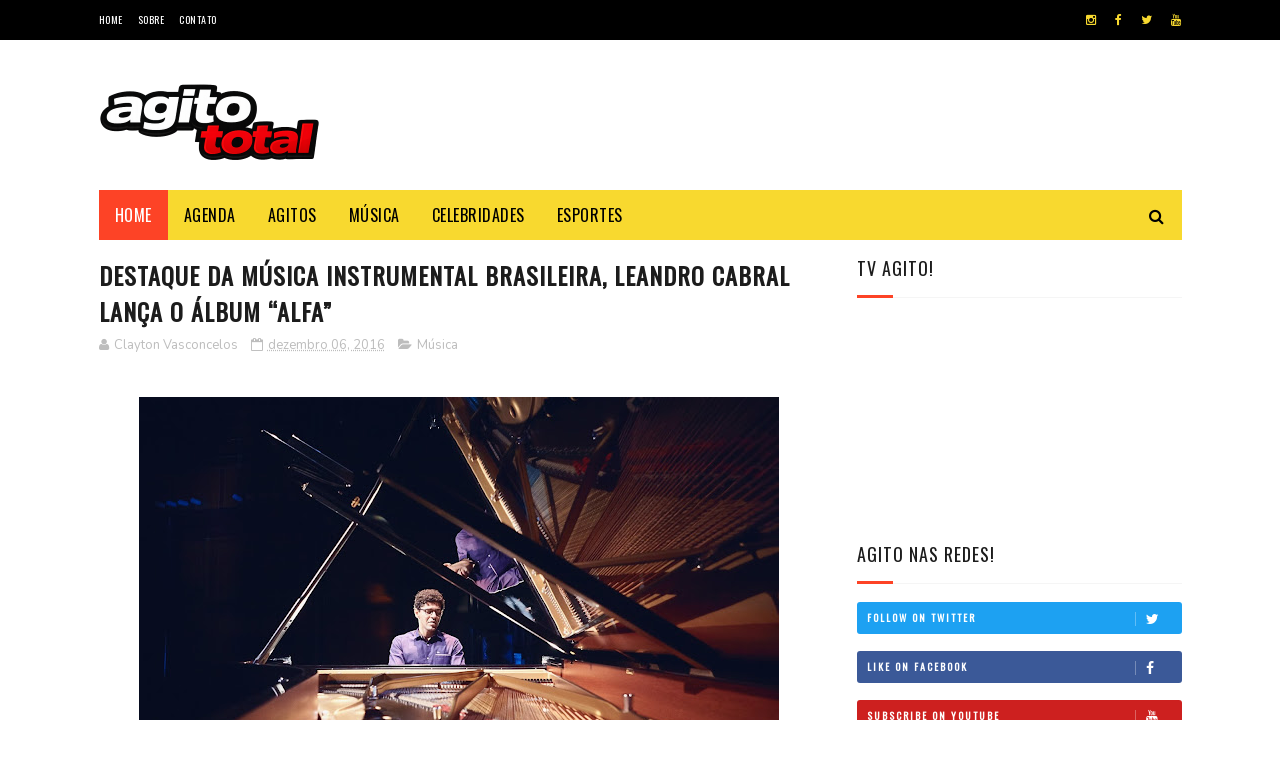

--- FILE ---
content_type: text/html; charset=utf-8
request_url: https://www.google.com/recaptcha/api2/aframe
body_size: 259
content:
<!DOCTYPE HTML><html><head><meta http-equiv="content-type" content="text/html; charset=UTF-8"></head><body><script nonce="UBUQc1-IKAe-IW6Vm2Kw2g">/** Anti-fraud and anti-abuse applications only. See google.com/recaptcha */ try{var clients={'sodar':'https://pagead2.googlesyndication.com/pagead/sodar?'};window.addEventListener("message",function(a){try{if(a.source===window.parent){var b=JSON.parse(a.data);var c=clients[b['id']];if(c){var d=document.createElement('img');d.src=c+b['params']+'&rc='+(localStorage.getItem("rc::a")?sessionStorage.getItem("rc::b"):"");window.document.body.appendChild(d);sessionStorage.setItem("rc::e",parseInt(sessionStorage.getItem("rc::e")||0)+1);localStorage.setItem("rc::h",'1769231658729');}}}catch(b){}});window.parent.postMessage("_grecaptcha_ready", "*");}catch(b){}</script></body></html>

--- FILE ---
content_type: text/javascript; charset=UTF-8
request_url: http://www.agitototal.com/feeds/posts/default/-/M%C3%BAsica?alt=json-in-script&max-results=3&callback=jQuery1122002382312759798566_1769231655374&_=1769231655375
body_size: 11048
content:
// API callback
jQuery1122002382312759798566_1769231655374({"version":"1.0","encoding":"UTF-8","feed":{"xmlns":"http://www.w3.org/2005/Atom","xmlns$openSearch":"http://a9.com/-/spec/opensearchrss/1.0/","xmlns$blogger":"http://schemas.google.com/blogger/2008","xmlns$georss":"http://www.georss.org/georss","xmlns$gd":"http://schemas.google.com/g/2005","xmlns$thr":"http://purl.org/syndication/thread/1.0","id":{"$t":"tag:blogger.com,1999:blog-8474988219544050275"},"updated":{"$t":"2026-01-16T21:57:58.594-03:00"},"category":[{"term":"Música"},{"term":"Agenda"},{"term":"Sertanejo"},{"term":"Shows"},{"term":"Notícias"},{"term":"POP"},{"term":"Agitos"},{"term":"RAP"},{"term":"Destaques"},{"term":"TOP News!"},{"term":"SP"},{"term":"Festivais"},{"term":"Lançamentos"},{"term":"Carnaval"},{"term":"Celebridades"},{"term":"TV"},{"term":"Funk"},{"term":"Clipes"},{"term":"DJ"},{"term":"Rock"},{"term":"Premiações"},{"term":"MPB"},{"term":"GLBT"},{"term":"RJ"},{"term":"Forró"},{"term":"Samba e Pagode"},{"term":"Lançamento"},{"term":"Supertoons"},{"term":"Heavy Metal"},{"term":"O Diário de Mika"},{"term":"Kids"},{"term":"Teatro"},{"term":"Entrevistas"},{"term":"Pop Rock"},{"term":"Novidades"},{"term":"Shows Internacionais"},{"term":"Música Eletrônica"},{"term":"Filmes"},{"term":"Midas Music"},{"term":"Moda"},{"term":"Rick Bonadio"},{"term":"DVD"},{"term":"Racionais"},{"term":"Teen"},{"term":"Cinema"},{"term":"Lives"},{"term":"Parada Musical"},{"term":"Boogie Naipe"},{"term":"Coletiva de Imprensa"},{"term":"Darfiny"},{"term":"KL Música"},{"term":"LGBTQ+"},{"term":"Exposições"},{"term":"Meet\u0026Greet"},{"term":"Allisson Rodrigues"},{"term":"Axé"},{"term":"Baladas"},{"term":"Esportes"},{"term":"Universal Music"},{"term":"Artes"},{"term":"Circo Spacial"},{"term":"Moda \u0026 Beleza"},{"term":"SBT"},{"term":"netflix"},{"term":"Agito na Rádio"},{"term":"Disney Junior"},{"term":"Show"},{"term":"Sony Music"},{"term":"Spacial Entretenimento"},{"term":"YouTube"},{"term":"pagode"},{"term":"Bastidores"},{"term":"Teleco e Teco Nova Geração"},{"term":"GO"},{"term":"Hundred Limit"},{"term":"Lorenzo Castro"},{"term":"Música Latina"},{"term":"Planeta Alegria"},{"term":"Reggaeton"},{"term":"Youtuber's"},{"term":"Documentários"},{"term":"Especial Bday"},{"term":"Fernando Aciely"},{"term":"Hip-Hop"},{"term":"LGBT+"},{"term":"Marlene Querubin"},{"term":"Multishow"},{"term":"Musica"},{"term":"PlayPlus"},{"term":"Rap Nacional"},{"term":"Rede Brasil de Televisão"},{"term":"Rodeios"},{"term":"Stand-UP"},{"term":"TV Brasil"},{"term":"Um Novo Romance"},{"term":"Vontade Louca"},{"term":"Adijomar Brinquedos"},{"term":"Algodão Doce"},{"term":"Ao Cubo"},{"term":"Bate-Papo"},{"term":"Carinha de Anjo"},{"term":"Change Music"},{"term":"Feat."},{"term":"Gabriel Veschi"},{"term":"KL Jay"},{"term":"Kondzilla"},{"term":"Manná Music"},{"term":"Menor"},{"term":"Record TV"},{"term":"Rede Vida"},{"term":"Reggae"},{"term":"Sem Reznha"},{"term":"Solidariedade"},{"term":"Séries"},{"term":"TV Cultura"},{"term":"Thiago Mastra"},{"term":"Whindersson Nunes"},{"term":"dani tavares"},{"term":"#Famosos"},{"term":"A Usurpadora"},{"term":"Ale Santos"},{"term":"Arraiá"},{"term":"BA"},{"term":"BIS"},{"term":"Babi Souza"},{"term":"Band"},{"term":"Bares"},{"term":"Benza Deus Hein Fia?!"},{"term":"Birô"},{"term":"Bruno e Marrone"},{"term":"Bubu e as Corujinhas"},{"term":"Buffet Planeta Shake Buum"},{"term":"COPA DO MUNDO"},{"term":"Danny Pink"},{"term":"Delivery do Amor"},{"term":"Dia das Crianças"},{"term":"Dia das Mães"},{"term":"Disney Channel"},{"term":"Divisor de Águas"},{"term":"Don Juan"},{"term":"Empreendedorismo"},{"term":"Família Spacial"},{"term":"Festa Junina"},{"term":"Festa na Baru"},{"term":"Gaby Spanic"},{"term":"Glazba"},{"term":"Globosat"},{"term":"Hanifah"},{"term":"Humor"},{"term":"Labbel Records"},{"term":"Livros"},{"term":"Luisa Sonza"},{"term":"Manu Cabanas"},{"term":"Marlene Querubim"},{"term":"Midas Studios"},{"term":"Music Box Brazil"},{"term":"Pedro Paulo e Alex"},{"term":"Playcenter Family"},{"term":"Playkids"},{"term":"Podcast"},{"term":"Post2B"},{"term":"Promoções"},{"term":"Record Entretenimento"},{"term":"Rede Brasil"},{"term":"Rede Globo"},{"term":"RedeTV!"},{"term":"Rio de Janeiro"},{"term":"Roubou Minha Brisa"},{"term":"Sem Reznha Acústico"},{"term":"Serpente"},{"term":"Som Livre"},{"term":"Sucesso"},{"term":"Sustenta o Fogo"},{"term":"TV Escola"},{"term":"TVZ"},{"term":"Tati Zaqui"},{"term":"Teatro Jardim Sul"},{"term":"Teleco e Teco"},{"term":"The Voice Brasil"},{"term":"Tony Allysson"},{"term":"Tour2018"},{"term":"Trap"},{"term":"Viral"},{"term":"Viralizou"},{"term":"geek"},{"term":"novo clipe"},{"term":"pop music"},{"term":"#MandaNudes"},{"term":"1st Cirque International Festival of Brazil Contest"},{"term":"20 Anos"},{"term":"3 Palavrinhas"},{"term":"ABBA"},{"term":"Afrofuturismo"},{"term":"Alex Batista"},{"term":"Aline Barros"},{"term":"Allisson Rodrigues no Paraíso"},{"term":"Altafonte"},{"term":"Animaccord"},{"term":"Aron Piper"},{"term":"As marcas de um vencedor"},{"term":"Audio Mix"},{"term":"Aurora Boureal"},{"term":"Ba Guidelli"},{"term":"Beijo e Não Namoro"},{"term":"Bem da Terra"},{"term":"Benza Deus Hein Fia!"},{"term":"Bianca Andrade"},{"term":"Bianca Rinaldi"},{"term":"Birô Fashion Show"},{"term":"Birô Shop"},{"term":"Blog da Lisa"},{"term":"Boavista Sport Club"},{"term":"Boca Rosa"},{"term":"Bossa Nova"},{"term":"Briga Temporária"},{"term":"Brinke e Brilhe"},{"term":"Business"},{"term":"CCXP"},{"term":"CE"},{"term":"CWB"},{"term":"Camarote Brahma"},{"term":"Canal O que Não dizer"},{"term":"Celebration 2019"},{"term":"Cia dos Reis"},{"term":"CineTeatro São Luiz"},{"term":"Cinemark"},{"term":"Cleo"},{"term":"Clube Hebraica"},{"term":"Clínica FC"},{"term":"Compartilhando Bocas"},{"term":"Coração Blindado"},{"term":"Corona Vírus"},{"term":"Covid-19"},{"term":"Criminosa Demais"},{"term":"Crédito: Carlos Eduardo Pierri"},{"term":"DJ Camila Peixoto"},{"term":"DJ Glazba"},{"term":"Danilo Reis e Rafael"},{"term":"Dança Kids 2"},{"term":"Das Repúblicas para o Brasil"},{"term":"Dbecker"},{"term":"Di Ferrero"},{"term":"Diego e Victor Hugo"},{"term":"Disney"},{"term":"Disney Júnior"},{"term":"Djent"},{"term":"Documentário"},{"term":"Doutor Fernando Cerqueira"},{"term":"DoxDel"},{"term":"Drive In"},{"term":"ENAI"},{"term":"Edimagic"},{"term":"FS Produções"},{"term":"FX Render"},{"term":"Famosos"},{"term":"Felipe Araujo"},{"term":"Felipe Titto"},{"term":"Fernando e Sorocaba"},{"term":"Festa Music"},{"term":"Festa do Peão de Barretos"},{"term":"Festeja ES 2018"},{"term":"Fiduma e Jeca"},{"term":"Flash Art Brasil"},{"term":"Fortaleza"},{"term":"Franny"},{"term":"FunKids"},{"term":"Fôlego"},{"term":"GLBTQI+"},{"term":"Gambiarra a Festa"},{"term":"Garfield"},{"term":"Garimpo Editorial"},{"term":"Gino e Geno"},{"term":"Girl Power"},{"term":"Gospel"},{"term":"Gratuito"},{"term":"Gui Fernandez"},{"term":"Gustavo Mioto"},{"term":"HarperCollins"},{"term":"Hitou"},{"term":"Hopi Hari"},{"term":"Ice Blue"},{"term":"Imaginaline"},{"term":"In-Edit Brasil"},{"term":"Influencers"},{"term":"Instituto Itaci"},{"term":"International Emmy Kids Awards 2017"},{"term":"Izac e Valentim"},{"term":"Jads e Jadson"},{"term":"Jazz"},{"term":"Jim Davis"},{"term":"Jota Ghetto"},{"term":"Jota e Guilherme"},{"term":"Jovem"},{"term":"João Guilherme"},{"term":"Junior Lord"},{"term":"Juntos"},{"term":"K-pop"},{"term":"Kalfani"},{"term":"Kamau"},{"term":"Kevinho"},{"term":"Kéfera"},{"term":"Larissa Manoela"},{"term":"Latoy"},{"term":"Lexa"},{"term":"Libras"},{"term":"Lifestyle"},{"term":"Lisa Gomes"},{"term":"Livia Oliveira"},{"term":"Lucas Leone"},{"term":"Lucas e Priscila"},{"term":"MC Guimê"},{"term":"MTV"},{"term":"Mais Show com Danny Pink"},{"term":"Manna Music"},{"term":"Mar de Saudade"},{"term":"Marcos e Belutti"},{"term":"Mariana Caltabiano"},{"term":"Mariana Caltabiano Produções"},{"term":"Marisa Melo"},{"term":"Marília Mendonça"},{"term":"Masha e o Urso"},{"term":"Masrlene Querubin"},{"term":"Matheus \u0026 Kauan. BLCK Brasil"},{"term":"Matheus Lustosa"},{"term":"McDia Feliz"},{"term":"McDonald´s"},{"term":"Melanina"},{"term":"Melhor Que Eu"},{"term":"Melvin Santhana"},{"term":"Memes"},{"term":"Menina Linda"},{"term":"Metal"},{"term":"Midia"},{"term":"Mila"},{"term":"Moda e Beleza"},{"term":"Monsta X"},{"term":"Mulher Gato"},{"term":"MultiCenografia"},{"term":"Musicais"},{"term":"Musical"},{"term":"Natal O Diário de Mika"},{"term":"Navegador Música"},{"term":"Negócios"},{"term":"Nickelodeon"},{"term":"Novelas"},{"term":"Nunca Mais Vou Namorar"},{"term":"Nuvem Sublimação"},{"term":"Não Deixe Ela Ir"},{"term":"O Diário de Mika O Mundo é Novo pra Mim"},{"term":"O Diário de Mika: O Mundo é novo pra mim!"},{"term":"O Que fazer"},{"term":"Obstinados"},{"term":"Oinc Filmes"},{"term":"Onlyfans"},{"term":"Os Chocolix"},{"term":"Os Parças 2"},{"term":"PE"},{"term":"PJB"},{"term":"POA"},{"term":"PPA"},{"term":"PR"},{"term":"Padre Alessandro Campos"},{"term":"Padre Fábio de Melo"},{"term":"Padre Marcelo Rossi"},{"term":"Papo em Dia"},{"term":"Parada de Sucessos"},{"term":"Paris Filmes"},{"term":"Paws"},{"term":"Peanuts"},{"term":"Pela Rua Pelo Reino"},{"term":"Perfil Mix"},{"term":"Planeta Babana"},{"term":"Planeta Shake Bum"},{"term":"Pop Mais"},{"term":"Post 2B"},{"term":"Programa Raul Gil"},{"term":"Programa Setlist"},{"term":"Proposta Ousada"},{"term":"Prêmio Jovem Brasileiro"},{"term":"Prêmio Pop Mais"},{"term":"Prêmios"},{"term":"Queer"},{"term":"Querido Amigo"},{"term":"R\u0026B"},{"term":"ROGER DEFF"},{"term":"Rafinha RSQ"},{"term":"Raposo Shopping"},{"term":"Record News"},{"term":"RedeTV"},{"term":"Remix"},{"term":"Remix Oficial"},{"term":"Renata Maron"},{"term":"Riverdale"},{"term":"Rodízio de Boca"},{"term":"Rádio Disney"},{"term":"SOS Mulher"},{"term":"Sala 3"},{"term":"Salvador"},{"term":"Sandro e Cicero"},{"term":"Santa Catarina"},{"term":"Santinhoz"},{"term":"Se Entrega Sem Medo"},{"term":"Selva"},{"term":"Setlist"},{"term":"Shallow"},{"term":"Shopping Aricanduva"},{"term":"Shopping Morumbi"},{"term":"Shopping da Gávea"},{"term":"Show Proparoxítona"},{"term":"ShowLivre"},{"term":"Sidney Oliveira"},{"term":"Sintese Produções"},{"term":"Sony Music Gospel"},{"term":"Spacial Entrtenimento"},{"term":"Stand-UP Comedy"},{"term":"Sucesso!"},{"term":"Suite Super Luxo"},{"term":"Sábado Animado"},{"term":"São Paulo"},{"term":"TV Aparecida"},{"term":"TV Fama"},{"term":"TV Gazeta"},{"term":"TVZ Experimente"},{"term":"Ta Lindo."},{"term":"Teatro Arthur Rubinstein"},{"term":"Teatro Augusta"},{"term":"Teatro Clara Nunes"},{"term":"Teatro Dr. Botica"},{"term":"Teatro Morumbi Shopping"},{"term":"Teatro União Cultural"},{"term":"Teleco \u0026 Teco Nova Geração"},{"term":"Televisa"},{"term":"Terra Country"},{"term":"Terra Viva"},{"term":"Thaeme"},{"term":"Thaeme e Thiago"},{"term":"Thaide"},{"term":"Tik Tok"},{"term":"Tiranossauro Attack"},{"term":"Todo Seu"},{"term":"Topzera"},{"term":"Tudo OK"},{"term":"Turma do Pakaraka"},{"term":"Turnê Sustenta o Fogo"},{"term":"Tuta Guedes"},{"term":"Ultrafarma"},{"term":"Valdecir Neto"},{"term":"Verão Animado"},{"term":"Victor Mark"},{"term":"Villa +"},{"term":"Villa Country"},{"term":"Vinícola Aurora"},{"term":"Virada Cultural"},{"term":"Vtex Day"},{"term":"Warner Bros"},{"term":"West Shopping"},{"term":"Whinderson Nunes"},{"term":"Willou e Watson"},{"term":"Workshop"},{"term":"World Tour"},{"term":"Xand Avião"},{"term":"Youtuber"},{"term":"Zuzubalândia"},{"term":"Zé Neto e Cristiano"},{"term":"a lua"},{"term":"ander leds"},{"term":"anitta"},{"term":"atestado"},{"term":"banda ander leds"},{"term":"beijo atrevido"},{"term":"call maria"},{"term":"carnaval2018 show"},{"term":"clipe"},{"term":"danny"},{"term":"dona maria musica"},{"term":"entretenimento"},{"term":"leandro lins"},{"term":"ludmilla"},{"term":"luiza luh"},{"term":"mc"},{"term":"mirosmar"},{"term":"moda do misrosmar"},{"term":"musica dani tavares"},{"term":"musica funk"},{"term":"musica nova"},{"term":"planeta Banana"},{"term":"rick joe"},{"term":"rock alternativo"},{"term":"sheely costa"},{"term":"venezuela"},{"term":"versao funk dona maria"},{"term":"vinicius vendramel"},{"term":"zeze di camargo"},{"term":"É HIT!"}],"title":{"type":"text","$t":"Agito Total"},"subtitle":{"type":"html","$t":"Seu guia digital de entretenimento!"},"link":[{"rel":"http://schemas.google.com/g/2005#feed","type":"application/atom+xml","href":"http:\/\/www.agitototal.com\/feeds\/posts\/default"},{"rel":"self","type":"application/atom+xml","href":"http:\/\/www.blogger.com\/feeds\/8474988219544050275\/posts\/default\/-\/M%C3%BAsica?alt=json-in-script\u0026max-results=3"},{"rel":"alternate","type":"text/html","href":"http:\/\/www.agitototal.com\/search\/label\/M%C3%BAsica"},{"rel":"hub","href":"http://pubsubhubbub.appspot.com/"},{"rel":"next","type":"application/atom+xml","href":"http:\/\/www.blogger.com\/feeds\/8474988219544050275\/posts\/default\/-\/M%C3%BAsica\/-\/M%C3%BAsica?alt=json-in-script\u0026start-index=4\u0026max-results=3"}],"author":[{"name":{"$t":"Clayton Vasconcelos"},"uri":{"$t":"http:\/\/www.blogger.com\/profile\/01732806057548163625"},"email":{"$t":"noreply@blogger.com"},"gd$image":{"rel":"http://schemas.google.com/g/2005#thumbnail","width":"32","height":"32","src":"https:\/\/blogger.googleusercontent.com\/img\/b\/R29vZ2xl\/AVvXsEjAJ7HdYsDDuEm3IWqJbVahFVNSTeUCwZUy6tD8l3v0eGKiYlckc3whM0hJIc6kxpEkOXNEiLNRcwYRAE3DbuWFRPdTAGXq9ugbiR2ustEwdFdz4mE_JqhEDtKiA6iEvbV2IU6s-T6ol5CNZwTTbGiWvAjiXYKeeHFB5J36pxnaf783PmY\/s1600\/Gemini_Generated_Image_zfyfw5zfyfw5zfyf.png"}}],"generator":{"version":"7.00","uri":"http://www.blogger.com","$t":"Blogger"},"openSearch$totalResults":{"$t":"1306"},"openSearch$startIndex":{"$t":"1"},"openSearch$itemsPerPage":{"$t":"3"},"entry":[{"id":{"$t":"tag:blogger.com,1999:blog-8474988219544050275.post-8182664324163098083"},"published":{"$t":"2026-01-08T17:51:00.006-03:00"},"updated":{"$t":"2026-01-08T17:51:26.096-03:00"},"category":[{"scheme":"http://www.blogger.com/atom/ns#","term":"Música"}],"title":{"type":"text","$t":"Simone Mendes libera música inédita antes da gravação do DVD “O Melhor de Mim”"},"content":{"type":"html","$t":"\u003Cp style=\"text-align: center;\"\u003E\u003Ci\u003E\u003Cspan style=\"font-size: medium;\"\u003E\u0026nbsp;“Direitos Iguais” inaugura a sequência de faixas que o público vai conhecer em primeira mão neste que será o quarto DVD da artista\u003C\/span\u003E\u003C\/i\u003E\u003C\/p\u003E\u003Cdiv class=\"separator\" style=\"clear: both; text-align: center;\"\u003E\u003Ca href=\"https:\/\/blogger.googleusercontent.com\/img\/b\/R29vZ2xl\/AVvXsEhsg5KYoo9bdG26JrU9Qb8N2aDBuNGVuU5ncovCWNbigiL_hI6hfhjGNs83-8_tvxjM7OBZyYGGxYhquxt3LP5czfsMUOuIoLtcgw-LoIs7WUce5bnBSztBWh-CyILidDORo2lqtEZWxfXaKotKw0LRHa4svIs8t8cD4_LzV9FQq4zhW1AYUG7vzcs70v9u\/s1280\/WhatsApp%20Image%202026-01-07%20at%2010.41.08.jpeg\" imageanchor=\"1\" style=\"margin-left: 1em; margin-right: 1em;\"\u003E\u003Cimg alt=\"Foto: Divulgação\" border=\"0\" data-original-height=\"1280\" data-original-width=\"852\" height=\"640\" src=\"https:\/\/blogger.googleusercontent.com\/img\/b\/R29vZ2xl\/AVvXsEhsg5KYoo9bdG26JrU9Qb8N2aDBuNGVuU5ncovCWNbigiL_hI6hfhjGNs83-8_tvxjM7OBZyYGGxYhquxt3LP5czfsMUOuIoLtcgw-LoIs7WUce5bnBSztBWh-CyILidDORo2lqtEZWxfXaKotKw0LRHa4svIs8t8cD4_LzV9FQq4zhW1AYUG7vzcs70v9u\/w426-h640\/WhatsApp%20Image%202026-01-07%20at%2010.41.08.jpeg\" title=\"Foto: Divulgação\" width=\"426\" \/\u003E\u003C\/a\u003E\u003C\/div\u003E\u003Cbr \/\u003E\u003Cp style=\"text-align: justify;\"\u003EPara começar o ano presenteado aos fãs, Simone Mendes dá mais um passo importante rumo a gravação de seu novo DVD, “O Melhor de Mim”. Para alegria dos fãs, a artista liberou para o público a primeira música guia do projeto, antecipando a nova fase que será eternizada no audiovisual. Ao todo, 11 faixas inéditas serão liberadas gradualmente, iniciado pela canção “Direitos Iguais”, que abriu oficialmente essa nova jornada musical. As músicas guias funcionam como um convite íntimo aos fãs, permitindo que conheçam, em primeira mão, a essência e a emoção do repertório que marca o quarto DVD da carreira solo da sertaneja.\u003C\/p\u003E\u003Cp style=\"text-align: justify;\"\u003EA gravação do DVD acontece no dia 22 de janeiro, em Brasília, e promete ser mais um momento marcante da carreira da artista. Além da gravação do audiovisual, Simone Mendes também sobe ao palco para um show completo, celebrando junto ao público presente os grandes sucessos que consolidaram sua trajetória como as músicas \"Dois tristes\", \"Erro Gostoso\", \"Dois Fugitivos\", \"Eu menti\", \"P do pecado\", \"Me ama ou me larga\" e muitas outras que já conquistaram fãs por todo país.\u003C\/p\u003E\u003Cp style=\"text-align: justify;\"\u003EO DVD “O Melhor de Mim” reforça o momento grandioso vivido por Simone Mendes, que segue acumulando números impressionantes nas plataformas digitais e se consolidando como uma das vozes mais fortes e queridas da música brasileira. Com letras intensas, interpretações carregadas de sentimento e um repertório totalmente inédito, a cantora promete entregar ao público um projeto que vai surpreender e encantar os fãs por todo o país, reafirmando seu lugar entre os grandes nomes da música brasileira.\u003C\/p\u003E\u003Cp style=\"text-align: justify;\"\u003EFoto: Divulgação\u003C\/p\u003E"},"link":[{"rel":"replies","type":"application/atom+xml","href":"http:\/\/www.agitototal.com\/feeds\/8182664324163098083\/comments\/default","title":"Postar comentários"},{"rel":"replies","type":"text/html","href":"http:\/\/www.agitototal.com\/2026\/01\/simone-mendes-libera-musica-inedita.html#comment-form","title":"0 Comentários"},{"rel":"edit","type":"application/atom+xml","href":"http:\/\/www.blogger.com\/feeds\/8474988219544050275\/posts\/default\/8182664324163098083"},{"rel":"self","type":"application/atom+xml","href":"http:\/\/www.blogger.com\/feeds\/8474988219544050275\/posts\/default\/8182664324163098083"},{"rel":"alternate","type":"text/html","href":"http:\/\/www.agitototal.com\/2026\/01\/simone-mendes-libera-musica-inedita.html","title":"Simone Mendes libera música inédita antes da gravação do DVD “O Melhor de Mim”"}],"author":[{"name":{"$t":"Clayton Vasconcelos"},"uri":{"$t":"http:\/\/www.blogger.com\/profile\/01732806057548163625"},"email":{"$t":"noreply@blogger.com"},"gd$image":{"rel":"http://schemas.google.com/g/2005#thumbnail","width":"32","height":"32","src":"https:\/\/blogger.googleusercontent.com\/img\/b\/R29vZ2xl\/AVvXsEjAJ7HdYsDDuEm3IWqJbVahFVNSTeUCwZUy6tD8l3v0eGKiYlckc3whM0hJIc6kxpEkOXNEiLNRcwYRAE3DbuWFRPdTAGXq9ugbiR2ustEwdFdz4mE_JqhEDtKiA6iEvbV2IU6s-T6ol5CNZwTTbGiWvAjiXYKeeHFB5J36pxnaf783PmY\/s1600\/Gemini_Generated_Image_zfyfw5zfyfw5zfyf.png"}}],"media$thumbnail":{"xmlns$media":"http://search.yahoo.com/mrss/","url":"https:\/\/blogger.googleusercontent.com\/img\/b\/R29vZ2xl\/AVvXsEhsg5KYoo9bdG26JrU9Qb8N2aDBuNGVuU5ncovCWNbigiL_hI6hfhjGNs83-8_tvxjM7OBZyYGGxYhquxt3LP5czfsMUOuIoLtcgw-LoIs7WUce5bnBSztBWh-CyILidDORo2lqtEZWxfXaKotKw0LRHa4svIs8t8cD4_LzV9FQq4zhW1AYUG7vzcs70v9u\/s72-w426-h640-c\/WhatsApp%20Image%202026-01-07%20at%2010.41.08.jpeg","height":"72","width":"72"},"thr$total":{"$t":"0"}},{"id":{"$t":"tag:blogger.com,1999:blog-8474988219544050275.post-9049135589865435206"},"published":{"$t":"2025-11-12T23:12:00.008-03:00"},"updated":{"$t":"2025-11-12T23:15:37.600-03:00"},"category":[{"scheme":"http://www.blogger.com/atom/ns#","term":"Música"},{"scheme":"http://www.blogger.com/atom/ns#","term":"Shows"}],"title":{"type":"text","$t":"Priscila Senna lança segundo EP do projeto “15 Anos – TBT da Musa” com participação especial de Maiara \u0026 Maraisa"},"content":{"type":"html","$t":"\u003Cp style=\"text-align: center;\"\u003E\u003Ci\u003E\u003Cspan style=\"font-size: medium;\"\u003EEP do audiovisual gravado no Marco Zero, em Recife, para mais de 30 mil pessoas traz também tem as participações de Iguinho \u0026amp; Lulinha e Tayara Andreza e chega nas plataformas de áudio no dia 13 de novembro às 21h\u003C\/span\u003E\u003C\/i\u003E\u003C\/p\u003E\u003Cdiv class=\"separator\" style=\"clear: both; text-align: center;\"\u003E\u003Ca href=\"https:\/\/blogger.googleusercontent.com\/img\/b\/R29vZ2xl\/AVvXsEgqjPrXC09RrXPMjtuh0Z9N6b81Tka3a1NlH2g3f7ogj5GYJ1F9UnZe_NFLj8b6NnMAGNO94yB4UMSFJLhIIZ0iLQ_atpScHyMo2UpY6op87FquJmjr10vwmv7JcgeSv2I0MzDQ8b8Pr14SNnWANx1GrYqbC1Qk5MtZGBS7I5rxh_zCHOKtgAch5HgsrJ4K\/s854\/WhatsApp%20Image%202025-11-11%20at%2011.11.39.jpeg\" imageanchor=\"1\" style=\"margin-left: 1em; margin-right: 1em;\"\u003E\u003Cimg alt=\"Foto: Divulgação\" border=\"0\" data-original-height=\"641\" data-original-width=\"854\" height=\"480\" src=\"https:\/\/blogger.googleusercontent.com\/img\/b\/R29vZ2xl\/AVvXsEgqjPrXC09RrXPMjtuh0Z9N6b81Tka3a1NlH2g3f7ogj5GYJ1F9UnZe_NFLj8b6NnMAGNO94yB4UMSFJLhIIZ0iLQ_atpScHyMo2UpY6op87FquJmjr10vwmv7JcgeSv2I0MzDQ8b8Pr14SNnWANx1GrYqbC1Qk5MtZGBS7I5rxh_zCHOKtgAch5HgsrJ4K\/w640-h480\/WhatsApp%20Image%202025-11-11%20at%2011.11.39.jpeg\" title=\"Foto: Divulgação\" width=\"640\" \/\u003E\u003C\/a\u003E\u003C\/div\u003E\u003Cdiv class=\"separator\" style=\"clear: both; text-align: center;\"\u003EFoto: Bruno Danttas\u003C\/div\u003E\u003Cbr \/\u003E\u003Cp style=\"text-align: center;\"\u003ELink pré-save: \u003Ca href=\"https:\/\/bfan.link\/priscila-senna-pt-02\"\u003Ehttps:\/\/bfan.link\/priscila-senna-pt-02\u003C\/a\u003E\u003C\/p\u003E\u003Cp style=\"text-align: justify;\"\u003E\u003Cbr \/\u003E\u003C\/p\u003E\u003Cp style=\"text-align: justify;\"\u003EPriscila Senna continua celebrando sua trajetória com o lançamento da segunda parte do projeto “15 Anos – TBT da Musa”, gravado ao vivo em um show histórico no Marco Zero do Recife, diante de mais de 30 mil pessoas. O novo EP chega às plataformas de áudio nesta quinta-feira, 13 de novembro, às 21h, e traz uma das parcerias mais aguardadas do projeto com Maiara \u0026amp; Maraísa em “Nove da Manhã”.\u003C\/p\u003E\u003Cp style=\"text-align: justify;\"\u003E\u003Cbr \/\u003E\u003C\/p\u003E\u003Cdiv class=\"separator\" style=\"clear: both; text-align: center;\"\u003E\u003Ca href=\"https:\/\/blogger.googleusercontent.com\/img\/b\/R29vZ2xl\/AVvXsEjvRSgDFWP9ORZJ3GnhYmH1AEYu8iOTYQTj8qX0yuNpXUoaLeib6-HCnFFEVORt7qDiTq2jwLx4GAoIdeUGPIuI8TWRMephGIcxRlbEDyFQ138qwEAlLL00AKBvNMPG_Zn5CwueZoOvuBcL1hYSnO0jgUNLE1mpDHnPsChkaCjD7Ps_qcJMJtu_WRZDL0YU\/s6000\/IMG_5951.JPG\" style=\"margin-left: 1em; margin-right: 1em;\"\u003E\u003Cimg alt=\"Foto: Bruno Danttas\" border=\"0\" data-original-height=\"3376\" data-original-width=\"6000\" height=\"360\" src=\"https:\/\/blogger.googleusercontent.com\/img\/b\/R29vZ2xl\/AVvXsEjvRSgDFWP9ORZJ3GnhYmH1AEYu8iOTYQTj8qX0yuNpXUoaLeib6-HCnFFEVORt7qDiTq2jwLx4GAoIdeUGPIuI8TWRMephGIcxRlbEDyFQ138qwEAlLL00AKBvNMPG_Zn5CwueZoOvuBcL1hYSnO0jgUNLE1mpDHnPsChkaCjD7Ps_qcJMJtu_WRZDL0YU\/w640-h360\/IMG_5951.JPG\" title=\"Foto: Bruno Danttas\" width=\"640\" \/\u003E\u003C\/a\u003E\u003C\/div\u003E\u003Cbr \/\u003E\u003Cp style=\"text-align: justify;\"\u003ECom vozes potentes e interpretação visceral, o feat inédito com Maiara e Maraisa promete ser mais um dos grandes momentos do audiovisual, unindo a força feminina de três artistas que representam diferentes vertentes do romantismo na música brasileira. “Cantar com Maiara e Maraisa foi um sonho realizado. Eu admiro demais a trajetória delas e o que representam para nós, mulheres da música. Receber elas “em casa”, no meu Recife, foi muito especial”, afirma Priscila Senna.\u003C\/p\u003E\u003Cdiv class=\"separator\" style=\"clear: both; text-align: center;\"\u003E\u003Ca href=\"https:\/\/blogger.googleusercontent.com\/img\/b\/R29vZ2xl\/AVvXsEhTaftQsktQ6F5OdvEb0GX0UFWMygHiRwjwKNOGWUENevW-9DYHJw_4wYbiw1HxTuGDOcHHOEPI7Bc0RZLJpnttntNm_u5FU-MuDrg2d-I3NGPsjH8VOI414k0eZfAwh3ajbo1qq6FEZOeRXmvtOYPyOlaqCDtEyivjdXJojKhPxS-ZecEQ2E-qvmFvco4d\/s4000\/PS15_por@brunodanttas-123%20(1).jpg\" style=\"margin-left: 1em; margin-right: 1em;\"\u003E\u003Cimg alt=\"Foto: Bruno Danttas\" border=\"0\" data-original-height=\"2667\" data-original-width=\"4000\" height=\"426\" src=\"https:\/\/blogger.googleusercontent.com\/img\/b\/R29vZ2xl\/AVvXsEhTaftQsktQ6F5OdvEb0GX0UFWMygHiRwjwKNOGWUENevW-9DYHJw_4wYbiw1HxTuGDOcHHOEPI7Bc0RZLJpnttntNm_u5FU-MuDrg2d-I3NGPsjH8VOI414k0eZfAwh3ajbo1qq6FEZOeRXmvtOYPyOlaqCDtEyivjdXJojKhPxS-ZecEQ2E-qvmFvco4d\/w640-h426\/PS15_por@brunodanttas-123%20(1).jpg\" title=\"Foto: Bruno Danttas\" width=\"640\" \/\u003E\u003C\/a\u003E\u003C\/div\u003E\u003Cp style=\"text-align: justify;\"\u003E\u003Cbr \/\u003E\u003C\/p\u003E\u003Cp style=\"text-align: justify;\"\u003EAlém da colaboração com Maiara \u0026amp; Maraisa, o EP traz\u0026nbsp; canções como “Coração Gelado”, com Iguinho \u0026amp; Lulinha, e “Te Valoriza”, com Tayara Andreza, além de Se Você Me Levar”, “Nosso Amor Chegou ao Fim”, “4 da Manhã”, “Tanta Gente Junta”, “Eu Quero Atitude” e “Não Vou Me Submeter”. Os clipes dessas canções serão lançados no canal oficial de Priscila Senna no YouTube no dia 14 de novembro.\u003C\/p\u003E\u003Cp style=\"text-align: justify;\"\u003E\u003Cbr \/\u003E\u003C\/p\u003E\u003Cdiv class=\"separator\" style=\"clear: both; text-align: center;\"\u003E\u003Ca href=\"https:\/\/blogger.googleusercontent.com\/img\/b\/R29vZ2xl\/[base64]\/s2048\/@kaiocads%20-%20DVD%20-%20PSENNA%20-%202025%20-%20CADS1256.JPG\" style=\"margin-left: 1em; margin-right: 1em;\"\u003E\u003Cimg alt=\"Foto: Kaio Cads\" border=\"0\" data-original-height=\"1366\" data-original-width=\"2048\" height=\"426\" src=\"https:\/\/blogger.googleusercontent.com\/img\/b\/R29vZ2xl\/[base64]\/w640-h426\/@kaiocads%20-%20DVD%20-%20PSENNA%20-%202025%20-%20CADS1256.JPG\" title=\"Foto: Kaio Cads\" width=\"640\" \/\u003E\u003C\/a\u003E\u003C\/div\u003E\u003Cp style=\"text-align: justify;\"\u003E\u003Cbr \/\u003E\u003C\/p\u003E\u003Cp style=\"text-align: justify;\"\u003E“Nesse TBT tive a honra de gravar com artistas incríveis. Cada feat me marcou de maneira única. Iguinho e Lulinha e Tayara Andrezza completam esse EP com muito talento e generosidade. Eu amo demais! Estamos construindo uma história linda, de muito sucesso com esse projeto e sinto no meu coração que vamos conquistar ainda mais juntos”, completa a cantora.\u0026nbsp;\u003C\/p\u003E\u003Cdiv class=\"separator\" style=\"clear: both; text-align: center;\"\u003E\u003Ca href=\"https:\/\/blogger.googleusercontent.com\/img\/b\/R29vZ2xl\/AVvXsEggrRyU9ic0Ig5JkRHlZQ5sfp_mTxJrf0_uKIHyXpOr8J3hlcn3pCxzPxF_fe4bMqKFGpf1pksDcNpB1EoVMzB_95t1qPZqteojbTj9q28xnYk9ig_Df1agULCgmuJy-AA4q8d2Q67151O-ieyo0DQJulbddhFhtQBW7JwQWfb10uzzttrCfS3DY14I4jqF\/s6000\/_VTG5707.JPG\" style=\"margin-left: 1em; margin-right: 1em;\"\u003E\u003Cimg alt=\"Foto: Divulgação\" border=\"0\" data-original-height=\"3376\" data-original-width=\"6000\" height=\"360\" src=\"https:\/\/blogger.googleusercontent.com\/img\/b\/R29vZ2xl\/AVvXsEggrRyU9ic0Ig5JkRHlZQ5sfp_mTxJrf0_uKIHyXpOr8J3hlcn3pCxzPxF_fe4bMqKFGpf1pksDcNpB1EoVMzB_95t1qPZqteojbTj9q28xnYk9ig_Df1agULCgmuJy-AA4q8d2Q67151O-ieyo0DQJulbddhFhtQBW7JwQWfb10uzzttrCfS3DY14I4jqF\/w640-h360\/_VTG5707.JPG\" title=\"Foto: Divulgação\" width=\"640\" \/\u003E\u003C\/a\u003E\u003C\/div\u003E\u003Cp style=\"text-align: justify;\"\u003E\u003Cbr \/\u003E\u003C\/p\u003E\u003Cp style=\"text-align: justify;\"\u003EEste novo EP se soma às faixas já divulgadas do projeto, totalizando 10 canções, incluindo as parcerias com Liniker, em um medley emocionante, e com Simone Mendes, em “Campeão dos Piores”, que já ultrapassou 4,3 milhões de visualizações no YouTube.\u003C\/p\u003E\u003Cp style=\"text-align: justify;\"\u003ECom o “TBT da Musa”, Priscila Senna celebra sua história, seus encontros e o amor do público que a acompanha há 15 anos. O resultado é um registro emocionante e autêntico, que reforça sua essência, sua potência artística e o legado de uma das maiores vozes da música romântica no Brasil.\u003C\/p\u003E\u003Cp style=\"text-align: justify;\"\u003E\u003Cbr \/\u003E\u003C\/p\u003E\u003Cb\u003EFotos: \u003C\/b\u003EKaio Cads e Bruno Danttas"},"link":[{"rel":"replies","type":"application/atom+xml","href":"http:\/\/www.agitototal.com\/feeds\/9049135589865435206\/comments\/default","title":"Postar comentários"},{"rel":"replies","type":"text/html","href":"http:\/\/www.agitototal.com\/2025\/11\/priscila-senna-lanca-segundo-ep-do.html#comment-form","title":"0 Comentários"},{"rel":"edit","type":"application/atom+xml","href":"http:\/\/www.blogger.com\/feeds\/8474988219544050275\/posts\/default\/9049135589865435206"},{"rel":"self","type":"application/atom+xml","href":"http:\/\/www.blogger.com\/feeds\/8474988219544050275\/posts\/default\/9049135589865435206"},{"rel":"alternate","type":"text/html","href":"http:\/\/www.agitototal.com\/2025\/11\/priscila-senna-lanca-segundo-ep-do.html","title":"Priscila Senna lança segundo EP do projeto “15 Anos – TBT da Musa” com participação especial de Maiara \u0026 Maraisa"}],"author":[{"name":{"$t":"Clayton Vasconcelos"},"uri":{"$t":"http:\/\/www.blogger.com\/profile\/01732806057548163625"},"email":{"$t":"noreply@blogger.com"},"gd$image":{"rel":"http://schemas.google.com/g/2005#thumbnail","width":"32","height":"32","src":"https:\/\/blogger.googleusercontent.com\/img\/b\/R29vZ2xl\/AVvXsEjAJ7HdYsDDuEm3IWqJbVahFVNSTeUCwZUy6tD8l3v0eGKiYlckc3whM0hJIc6kxpEkOXNEiLNRcwYRAE3DbuWFRPdTAGXq9ugbiR2ustEwdFdz4mE_JqhEDtKiA6iEvbV2IU6s-T6ol5CNZwTTbGiWvAjiXYKeeHFB5J36pxnaf783PmY\/s1600\/Gemini_Generated_Image_zfyfw5zfyfw5zfyf.png"}}],"media$thumbnail":{"xmlns$media":"http://search.yahoo.com/mrss/","url":"https:\/\/blogger.googleusercontent.com\/img\/b\/R29vZ2xl\/AVvXsEgqjPrXC09RrXPMjtuh0Z9N6b81Tka3a1NlH2g3f7ogj5GYJ1F9UnZe_NFLj8b6NnMAGNO94yB4UMSFJLhIIZ0iLQ_atpScHyMo2UpY6op87FquJmjr10vwmv7JcgeSv2I0MzDQ8b8Pr14SNnWANx1GrYqbC1Qk5MtZGBS7I5rxh_zCHOKtgAch5HgsrJ4K\/s72-w640-h480-c\/WhatsApp%20Image%202025-11-11%20at%2011.11.39.jpeg","height":"72","width":"72"},"thr$total":{"$t":"0"}},{"id":{"$t":"tag:blogger.com,1999:blog-8474988219544050275.post-8545169374553297594"},"published":{"$t":"2025-11-07T22:55:00.017-03:00"},"updated":{"$t":"2025-11-12T22:57:36.967-03:00"},"category":[{"scheme":"http://www.blogger.com/atom/ns#","term":"Música"}],"title":{"type":"text","$t":" GIANA lança “FELÍDIA”, seu aguardado álbum de estreia inspirado nos anos 2000"},"content":{"type":"html","$t":"\u003Cp style=\"text-align: center;\"\u003E\u003Cspan style=\"font-size: medium;\"\u003E\u003Ci\u003ECom lançamento em 18 de novembro, projeto apresenta 12 faixas que refletem diferentes fases da artista e traz colaborações\u003C\/i\u003E\u003C\/span\u003E\u003C\/p\u003E\u003Cdiv class=\"separator\" style=\"clear: both; text-align: center;\"\u003E\u003Ca href=\"https:\/\/blogger.googleusercontent.com\/img\/b\/R29vZ2xl\/AVvXsEgOJmhCv0lIwxNF5yXIjfXP0rALF9u2Bv5ewf-8nQL9EZ4-xGudb1QTMu9YyaWK0-xfj19kfyztGwggWlcZqKCCaFk_KlGFFiddYVH_kroNKpLqtsaRFlCodBHBPKUBWxg_qHpdBRDCFEeTM9-HQBUkw5xPDPGOl-3wXyOci2GzNX2_UbncONlK8vojNLha\/s1170\/WhatsApp%20Image%202025-11-06%20at%2011.58.28.jpeg\" imageanchor=\"1\" style=\"margin-left: 1em; margin-right: 1em;\"\u003E\u003Cimg border=\"0\" data-original-height=\"1136\" data-original-width=\"1170\" height=\"311\" src=\"https:\/\/blogger.googleusercontent.com\/img\/b\/R29vZ2xl\/AVvXsEgOJmhCv0lIwxNF5yXIjfXP0rALF9u2Bv5ewf-8nQL9EZ4-xGudb1QTMu9YyaWK0-xfj19kfyztGwggWlcZqKCCaFk_KlGFFiddYVH_kroNKpLqtsaRFlCodBHBPKUBWxg_qHpdBRDCFEeTM9-HQBUkw5xPDPGOl-3wXyOci2GzNX2_UbncONlK8vojNLha\/s320\/WhatsApp%20Image%202025-11-06%20at%2011.58.28.jpeg\" width=\"320\" \/\u003E\u003C\/a\u003E\u003C\/div\u003E\u003Cbr \/\u003E\u003Cp style=\"text-align: justify;\"\u003ECom lançamento marcado para 18 de novembro, “FELÍDIA” é o álbum de estreia de GIANA, um projeto que transita por diferentes vertentes musicais, mas que tem como fio condutor a estética vibrante e nostálgica dos anos 2000 — década em que a artista nasceu e que sempre inspirou sua sonoridade e identidade visual.\u003C\/p\u003E\u003Cp style=\"text-align: justify;\"\u003E\u003Ci\u003E“Eu nunca me senti tão realizada fazendo algo. Fiz, literalmente, o que eu sempre quis fazer — do meu jeito, sem pensar em sucesso ou fracasso. Fiz por amor, pensando nas músicas que eu sempre gostei de ouvir, que me divertem, que me emocionam e que eu realmente curto cantar”,\u003C\/i\u003E conta GIANA.\u003C\/p\u003E\u003Cp style=\"text-align: justify;\"\u003EO disco apresenta um equilíbrio entre faixas mais animadas e dançantes e outras mais intimistas, que valorizam o vocal expressivo de GIANA e a riqueza instrumental que ela faz questão de imprimir em suas composições. \u003Ci\u003E“Esse álbum une um pouco de tudo o que fez parte da minha vida musical. Tem as sonoridades que eu cresci ouvindo, os estilos que sempre me inspiraram, e muito daquilo que vivi também. Eu já sofri muito por amor (risos), e tem faixas que falam exatamente sobre isso — sobre frustração, saudade, decepção. Mas também sou muito festeira, amo uma festa, então não podia deixar de fora esse meu lado mais leve e divertido, que vem nas músicas com uma pegada diva pop, bem anos 2000”\u003C\/i\u003E, completa.\u003C\/p\u003E\u003Cp style=\"text-align: justify;\"\u003EO nome “FELÍDIA” foi criado pela própria GIANA — uma invenção que nasce da palavra felídeo, remetendo à família dos gatos, leopardos e panteras. A escolha simboliza a independência, a força e a sensualidade que permeiam todo o projeto: uma artista que sabe o que quer, não depende de ninguém e deixa sua marca com autenticidade.\u003C\/p\u003E\u003Cp style=\"text-align: justify;\"\u003E“FELÍDIA tem essa mistura: momentos mais introspectivos e vocais marcantes, que estão sempre à frente, junto com beats e produções que remetem às batidas clássicas dos anos 2000 — tanto das divas quanto dos rappers que marcaram aquela geração. É um álbum que traz tudo o que eu amo fazer: cantar com emoção, brincar com estilos e, principalmente, ser verdadeira”, afirma GIANA.\u003C\/p\u003E\u003Cp style=\"text-align: justify;\"\u003EMusicalmente, FELÍDIA é recheado de elementos de produção que remetem às batidas clássicas dos anos 2000, inspirando-se tanto nos rappers quanto nas divas pop da época — referências que acompanharam GIANA desde a infância e adolescência e agora ganham nova vida em sua voz e visão artística.\u003C\/p\u003E\u003Cp style=\"text-align: justify;\"\u003E\u003Ci\u003E“Esse álbum é a minha nova era. Um retrato do momento que eu tô vivendo. Fiz com o coração e espero que as pessoas ouçam com o mesmo carinho que eu coloquei em cada música”,\u003C\/i\u003E finaliza.\u003C\/p\u003E\u003Cp style=\"text-align: justify;\"\u003E\u003Cbr \/\u003E\u003C\/p\u003E\u003Cp style=\"text-align: justify;\"\u003E\u003Cb\u003ETracklist – “FELÍDIA”\u003C\/b\u003E\u003C\/p\u003E\u003Cp style=\"text-align: justify;\"\u003E1. Medo De Nada\u003C\/p\u003E\u003Cp style=\"text-align: justify;\"\u003E2. Felídia\u003C\/p\u003E\u003Cp style=\"text-align: justify;\"\u003E3. Cabernet\u003C\/p\u003E\u003Cp style=\"text-align: justify;\"\u003E4. Ex Sozinha\u003C\/p\u003E\u003Cp style=\"text-align: justify;\"\u003E5. Vestígios Carnais ft. Gustavo Mioto\u003C\/p\u003E\u003Cp style=\"text-align: justify;\"\u003E6. Segredo Clichê\u003C\/p\u003E\u003Cp style=\"text-align: justify;\"\u003E7. Tiro Teu Ar\u003C\/p\u003E\u003Cp style=\"text-align: justify;\"\u003E8. Gata Anos 2000 ft. L7NNON\u003C\/p\u003E\u003Cp style=\"text-align: justify;\"\u003E9. Salvador\u003C\/p\u003E\u003Cp style=\"text-align: justify;\"\u003E10. Dose de Ex\u003C\/p\u003E\u003Cp style=\"text-align: justify;\"\u003E11. Amor Tranquilo\u003C\/p\u003E\u003Cp style=\"text-align: justify;\"\u003E12. Não Compensou Eu Te Amar\u003C\/p\u003E"},"link":[{"rel":"replies","type":"application/atom+xml","href":"http:\/\/www.agitototal.com\/feeds\/8545169374553297594\/comments\/default","title":"Postar comentários"},{"rel":"replies","type":"text/html","href":"http:\/\/www.agitototal.com\/2025\/11\/giana-lanca-felidia-seu-aguardado-album.html#comment-form","title":"0 Comentários"},{"rel":"edit","type":"application/atom+xml","href":"http:\/\/www.blogger.com\/feeds\/8474988219544050275\/posts\/default\/8545169374553297594"},{"rel":"self","type":"application/atom+xml","href":"http:\/\/www.blogger.com\/feeds\/8474988219544050275\/posts\/default\/8545169374553297594"},{"rel":"alternate","type":"text/html","href":"http:\/\/www.agitototal.com\/2025\/11\/giana-lanca-felidia-seu-aguardado-album.html","title":" GIANA lança “FELÍDIA”, seu aguardado álbum de estreia inspirado nos anos 2000"}],"author":[{"name":{"$t":"Clayton Vasconcelos"},"uri":{"$t":"http:\/\/www.blogger.com\/profile\/01732806057548163625"},"email":{"$t":"noreply@blogger.com"},"gd$image":{"rel":"http://schemas.google.com/g/2005#thumbnail","width":"32","height":"32","src":"https:\/\/blogger.googleusercontent.com\/img\/b\/R29vZ2xl\/AVvXsEjAJ7HdYsDDuEm3IWqJbVahFVNSTeUCwZUy6tD8l3v0eGKiYlckc3whM0hJIc6kxpEkOXNEiLNRcwYRAE3DbuWFRPdTAGXq9ugbiR2ustEwdFdz4mE_JqhEDtKiA6iEvbV2IU6s-T6ol5CNZwTTbGiWvAjiXYKeeHFB5J36pxnaf783PmY\/s1600\/Gemini_Generated_Image_zfyfw5zfyfw5zfyf.png"}}],"media$thumbnail":{"xmlns$media":"http://search.yahoo.com/mrss/","url":"https:\/\/blogger.googleusercontent.com\/img\/b\/R29vZ2xl\/AVvXsEgOJmhCv0lIwxNF5yXIjfXP0rALF9u2Bv5ewf-8nQL9EZ4-xGudb1QTMu9YyaWK0-xfj19kfyztGwggWlcZqKCCaFk_KlGFFiddYVH_kroNKpLqtsaRFlCodBHBPKUBWxg_qHpdBRDCFEeTM9-HQBUkw5xPDPGOl-3wXyOci2GzNX2_UbncONlK8vojNLha\/s72-c\/WhatsApp%20Image%202025-11-06%20at%2011.58.28.jpeg","height":"72","width":"72"},"thr$total":{"$t":"0"}}]}});